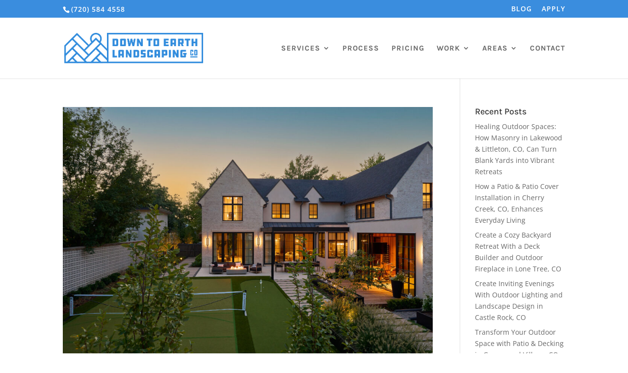

--- FILE ---
content_type: text/css
request_url: https://dtelandscaping.co/wp-content/et-cache/2424/et-core-unified-cpt-deferred-2424.min.css?ver=1764871376
body_size: 1074
content:
.et-db #et-boc .et-l .et_pb_section_0_tb_footer.et_pb_section{background-color:RGBA(255,255,255,0)!important}.et-db #et-boc .et-l .et_pb_fullwidth_code_0_tb_footer{margin-top:10vh;z-index:500;position:relative;transform:translateX(0px) translateY(115px)}.et-db #et-boc .et-l div.et_pb_section.et_pb_section_1_tb_footer{background-size:83% auto;background-position:center bottom 60%;background-image:url(https://dtelandscaping.co/wp-content/uploads/2024/02/DTE-2.png)!important}.et-db #et-boc .et-l .et_pb_section_1_tb_footer.et_pb_section{background-color:#FFFFFF!important}.et-db #et-boc .et-l .et_pb_row_0_tb_footer{background-color:#F3BD48;border-radius:10px 10px 10px 10px;overflow:hidden;z-index:1!important;top:160px;bottom:auto;position:relative}.et-db #et-boc .et-l .et_pb_row_0_tb_footer.et_pb_row{padding-top:10vh!important;padding-bottom:10vh!important;padding-top:10vh;padding-bottom:10vh}.et-db #et-boc .et-l .et_pb_text_0_tb_footer h2{font-family:'Karla',Helvetica,Arial,Lucida,sans-serif;font-weight:600;font-size:42px;letter-spacing:-1px}.et-db #et-boc .et-l .et_pb_button_0_tb_footer_wrapper .et_pb_button_0_tb_footer,.et-db #et-boc .et-l .et_pb_button_0_tb_footer_wrapper .et_pb_button_0_tb_footer:hover{padding-top:1vh!important;padding-right:3vw!important;padding-bottom:1vh!important;padding-left:3vw!important}body.et-db #page-container #et-boc .et-l .et_pb_section .et_pb_button_0_tb_footer{color:#0c2c44!important;border-width:2px!important;border-color:#0c2c44;border-radius:100px;letter-spacing:2px;font-size:18px;font-family:'Karla',Helvetica,Arial,Lucida,sans-serif!important;font-weight:700!important;text-transform:uppercase!important}body.et-db #page-container #et-boc .et-l .et_pb_section .et_pb_button_0_tb_footer:hover{color:#FFFFFF!important;font-size:18px!important;border-width:2px!important;background-image:initial;background-color:#0c2c44}body.et-db #page-container #et-boc .et-l .et_pb_section .et_pb_button_0_tb_footer:hover:after{margin-left:.3em;left:auto;margin-left:.3em;opacity:1}body.et-db #page-container #et-boc .et-l .et_pb_section .et_pb_button_0_tb_footer:after{color:#FFFFFF;line-height:inherit;font-size:inherit!important;margin-left:-1em;left:auto;font-family:ETmodules!important;font-weight:400!important}.et-db #et-boc .et-l .et_pb_button_0_tb_footer{transition:color 300ms ease 0ms,font-size 300ms ease 0ms,line-height 300ms ease 0ms,padding 300ms ease 0ms,background-color 300ms ease 0ms,border 300ms ease 0ms}.et-db #et-boc .et-l .et_pb_button_0_tb_footer,.et-db #et-boc .et-l .et_pb_button_0_tb_footer:after{transition:all 300ms ease 0ms}.et-db #et-boc .et-l .et_pb_section_2_tb_footer{border-bottom-width:20px;border-bottom-color:#3A8DDE}.et-db #et-boc .et-l .et_pb_section_2_tb_footer.et_pb_section{background-color:#0f2636!important}.et-db #et-boc .et-l .et_pb_image_0_tb_footer:hover{width:50%}.et-db #et-boc .et-l .et_pb_image_0_tb_footer{transition:width 300ms ease 0ms;text-align:center}.et-db #et-boc .et-l .et_pb_text_1_tb_footer h1{font-family:'Karla',Helvetica,Arial,Lucida,sans-serif;font-weight:800;color:#E6E6E5!important;line-height:1.1em}.et-db #et-boc .et-l .et_pb_text_2_tb_footer h4,.et-db #et-boc .et-l .et_pb_text_4_tb_footer h4{font-family:'Montserrat',Helvetica,Arial,Lucida,sans-serif;font-weight:700;color:#E6E6E5!important}.et-db #et-boc .et-l .et_pb_text_2_tb_footer h6,.et-db #et-boc .et-l .et_pb_text_4_tb_footer h6{font-weight:700;color:#D6D1C4!important;letter-spacing:1px}.et-db #et-boc .et-l .et_pb_text_3_tb_footer.et_pb_text,.et-db #et-boc .et-l .et_pb_text_5_tb_footer.et_pb_text{color:#E6E6E5!important}.et-db #et-boc .et-l .et_pb_text_3_tb_footer,.et-db #et-boc .et-l .et_pb_text_5_tb_footer{letter-spacing:2px}.et-db #et-boc .et-l .et_pb_text_3_tb_footer.et_pb_text a,.et-db #et-boc .et-l .et_pb_text_5_tb_footer.et_pb_text a,.et-db #et-boc .et-l .et_pb_text_6_tb_footer.et_pb_text a,.et-db #et-boc .et-l .et_pb_text_7_tb_footer.et_pb_text a,.et-db #et-boc .et-l .et_pb_text_8_tb_footer.et_pb_text a{color:#D6D1C4!important}body.safari.et-db #et-boc .et-l .et_pb_text_3_tb_footer,body.iphone.et-db #et-boc .et-l .et_pb_text_3_tb_footer,body.uiwebview.et-db #et-boc .et-l .et_pb_text_3_tb_footer,body.safari.et-db #et-boc .et-l .et_pb_text_4_tb_footer,body.iphone.et-db #et-boc .et-l .et_pb_text_4_tb_footer,body.uiwebview.et-db #et-boc .et-l .et_pb_text_4_tb_footer,body.safari.et-db #et-boc .et-l .et_pb_text_5_tb_footer,body.iphone.et-db #et-boc .et-l .et_pb_text_5_tb_footer,body.uiwebview.et-db #et-boc .et-l .et_pb_text_5_tb_footer,body.safari.et-db #et-boc .et-l .et_pb_text_6_tb_footer,body.iphone.et-db #et-boc .et-l .et_pb_text_6_tb_footer,body.uiwebview.et-db #et-boc .et-l .et_pb_text_6_tb_footer,body.safari.et-db #et-boc .et-l .et_pb_text_6_tb_footer a,body.iphone.et-db #et-boc .et-l .et_pb_text_6_tb_footer a,body.uiwebview.et-db #et-boc .et-l .et_pb_text_6_tb_footer a,body.safari.et-db #et-boc .et-l .et_pb_text_7_tb_footer,body.iphone.et-db #et-boc .et-l .et_pb_text_7_tb_footer,body.uiwebview.et-db #et-boc .et-l .et_pb_text_7_tb_footer,body.safari.et-db #et-boc .et-l .et_pb_text_7_tb_footer a,body.iphone.et-db #et-boc .et-l .et_pb_text_7_tb_footer a,body.uiwebview.et-db #et-boc .et-l .et_pb_text_7_tb_footer a,body.safari.et-db #et-boc .et-l .et_pb_text_8_tb_footer,body.iphone.et-db #et-boc .et-l .et_pb_text_8_tb_footer,body.uiwebview.et-db #et-boc .et-l .et_pb_text_8_tb_footer,body.safari.et-db #et-boc .et-l .et_pb_text_8_tb_footer a,body.iphone.et-db #et-boc .et-l .et_pb_text_8_tb_footer a,body.uiwebview.et-db #et-boc .et-l .et_pb_text_8_tb_footer a{font-variant-ligatures:no-common-ligatures}.et-db #et-boc .et-l .et_pb_row_2_tb_footer.et_pb_row{margin-top:2em!important}.et-db #et-boc .et-l .et_pb_text_6_tb_footer a,.et-db #et-boc .et-l .et_pb_text_7_tb_footer a,.et-db #et-boc .et-l .et_pb_text_8_tb_footer a{letter-spacing:1px}.et-db #et-boc .et-l .et_pb_text_6_tb_footer,.et-db #et-boc .et-l .et_pb_text_7_tb_footer{margin-bottom:9px!important}.et-db #et-boc .et-l .et_pb_column_2_tb_footer{border-right-color:#D6D1C4}.et-db #et-boc .et-l .et_pb_row_1_tb_footer.et_pb_row{margin-top:15vh!important;margin-left:auto!important;margin-right:auto!important}.et-db #et-boc .et-l .et_pb_image_0_tb_footer.et_pb_module,.et-db #et-boc .et-l .et_pb_text_6_tb_footer.et_pb_module,.et-db #et-boc .et-l .et_pb_text_7_tb_footer.et_pb_module{margin-left:auto!important;margin-right:auto!important}@media only screen and (min-width:981px){.et-db #et-boc .et-l .et_pb_image_0_tb_footer{width:50%}}@media only screen and (max-width:980px){body.et-db #page-container #et-boc .et-l .et_pb_section .et_pb_button_0_tb_footer:after{line-height:inherit;font-size:inherit!important;margin-left:-1em;left:auto;display:inline-block;opacity:0;content:attr(data-icon);font-family:ETmodules!important;font-weight:400!important}body.et-db #page-container #et-boc .et-l .et_pb_section .et_pb_button_0_tb_footer:before{display:none}body.et-db #page-container #et-boc .et-l .et_pb_section .et_pb_button_0_tb_footer:hover:after{margin-left:.3em;left:auto;margin-left:.3em;opacity:1}.et-db #et-boc .et-l .et_pb_section_2_tb_footer{border-bottom-width:20px;border-bottom-color:#3A8DDE}.et-db #et-boc .et-l .et_pb_image_0_tb_footer{width:25%}.et-db #et-boc .et-l .et_pb_image_0_tb_footer .et_pb_image_wrap img{width:auto}.et-db #et-boc .et-l .et_pb_column_2_tb_footer{border-right-color:#D6D1C4}.et-db #et-boc .et-l .et_pb_row_1_tb_footer.et_pb_row{margin-left:auto!important;margin-right:auto!important}}@media only screen and (max-width:767px){.et-db #et-boc .et-l .et_pb_section_0_tb_footer.et_pb_section{margin-top:-150px}body.et-db #page-container #et-boc .et-l .et_pb_section .et_pb_button_0_tb_footer:after{line-height:inherit;font-size:inherit!important;margin-left:-1em;left:auto;display:inline-block;opacity:0;content:attr(data-icon);font-family:ETmodules!important;font-weight:400!important}body.et-db #page-container #et-boc .et-l .et_pb_section .et_pb_button_0_tb_footer:before{display:none}body.et-db #page-container #et-boc .et-l .et_pb_section .et_pb_button_0_tb_footer:hover:after{margin-left:.3em;left:auto;margin-left:.3em;opacity:1}.et-db #et-boc .et-l .et_pb_section_2_tb_footer{border-bottom-width:20px;border-bottom-color:#3A8DDE}.et-db #et-boc .et-l .et_pb_image_0_tb_footer{width:50%}.et-db #et-boc .et-l .et_pb_image_0_tb_footer .et_pb_image_wrap img{width:auto}.et-db #et-boc .et-l .et_pb_text_6_tb_footer,.et-db #et-boc .et-l .et_pb_text_7_tb_footer{width:70%}.et-db #et-boc .et-l .et_pb_column_2_tb_footer{border-right-color:#D6D1C4}.et-db #et-boc .et-l .et_pb_row_1_tb_footer.et_pb_row{margin-left:auto!important;margin-right:auto!important}}